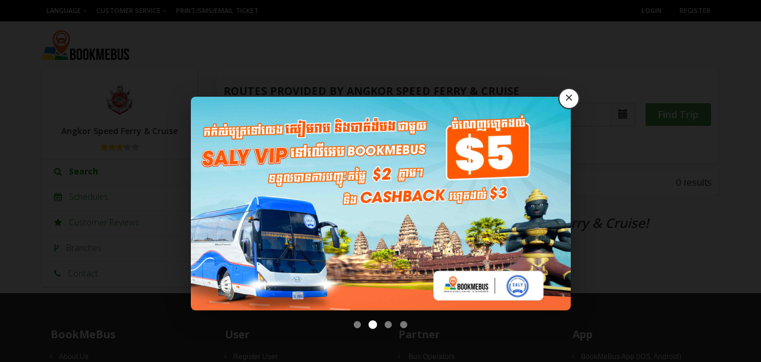

--- FILE ---
content_type: text/html; charset=utf-8
request_url: https://bookmebus.com/en/angkor-ferry?r=Ct6nT7zvX7Azi2vezpCVMVCV&from=Sihanoukville&to=Koh%20Rong%20Samloem%20(via%20ferry)
body_size: 13836
content:
<!DOCTYPE html>
<!--[if IE 8]> <html lang="en" class="ie8"> <![endif]-->
<!--[if IE 9]> <html lang="en" class="ie9"> <![endif]-->
<!--[if !IE]><!--> <html lang="en"> <!--<![endif]-->
<head>
  <title>Angkor Speed Ferry &amp;amp; Cruise - Online Booking, Schedules and Reviews | BookMeBus</title>
  <script type="text/javascript">
//<![CDATA[
window.gon={};gon.from="Sihanoukville";gon.to="Koh Rong Samloem (via ferry)";gon.origins=[];gon.destinations=[];gon.vehicle_types=[];gon.departure_times=[];gon.operator_slug="angkor-ferry";gon.operator_name="Angkor Speed Ferry \u0026 Cruise";gon.operator_id=47;gon.selected_date="28/01/2026";gon.front_end_root_url="/en";gon.operator_profile_url="/en/angkor-ferry?on_date=onDate";gon.ticket_reviews_url="/en/ticket_reviews";gon.ticket_review_submit_url="/en/ticket_reviews/create_public_review";
//]]>
</script>
  <!-- Meta -->
  <meta charset="utf-8">
  <meta http-equiv="X-UA-Compatible" content="IE=edge">
  <meta name="viewport" content="width=device-width, user-scalable=no, initial-scale=1.0">

  <meta name="google-site-verification" content="Lzxh3TU2G8NhKFkL7vzdP_pctv0EPOglcHQKu-qEfrI" /><meta name="msvalidate.01" content="05E656B5B3AF43C1B21FD376EBF66F6B" /><meta name="facebook-domain-verification" content="uyxht0cvgin1056kx0rxo29g7fiek3" />
  <meta property="fb:app_id" content="532544796884311" />
  <link rel="stylesheet" media="screen" href="//fonts.googleapis.com/css?family=Open+Sans:300,400,600,700" />

  <link rel="shortcut icon" type="image/x-icon" href="https://assets.bookmebus.com/assets/favicon-19b506236cf6aaa6c10e17a865a8a923.ico" />

  <link href="https://assets.bookmebus.com/assets/apple-touch-icon-57x57-de45822cffbd273333f8e85b893507fa.png" rel="apple-touch-icon" sizes="57x57"></link><link href="https://assets.bookmebus.com/assets/apple-touch-icon-60x60-9c0f19537e973e37fab9588f36f54a18.png" rel="apple-touch-icon" sizes="60x60"></link><link href="https://assets.bookmebus.com/assets/apple-touch-icon-72x72-ab95cd87add42278b9ce4e2fd016d5ba.png" rel="apple-touch-icon" sizes="72x72"></link><link href="https://assets.bookmebus.com/assets/apple-touch-icon-76x76-cf43ba9eecfb54960f5746bb90d51f7d.png" rel="apple-touch-icon" sizes="76x76"></link><link href="https://assets.bookmebus.com/assets/apple-touch-icon-114x114-71d115dcbfb018d5169231c693e16b04.png" rel="apple-touch-icon" sizes="114x114"></link><link href="https://assets.bookmebus.com/assets/apple-touch-icon-120x120-50743f9bbcf1d0879f5aa6123049a409.png" rel="apple-touch-icon" sizes="120x120"></link><link href="https://assets.bookmebus.com/assets/apple-touch-icon-144x144-e460ba5b63a3e768952500128c8a43cc.png" rel="apple-touch-icon" sizes="144x144"></link><link href="https://assets.bookmebus.com/assets/apple-touch-icon-152x152-1b39444fd8b35adf365f7c1ae3bf490c.png" rel="apple-touch-icon" sizes="152x152"></link><link href="https://assets.bookmebus.com/assets/apple-touch-icon-180x180-216c48930aad2930a1d0f7a11fbdf7e0.png" rel="apple-touch-icon" sizes="180x180"></link><link href="https://assets.bookmebus.com/assets/apple-touch-icon-12e100bb8c8900c99a1d688907fcd56b.png" rel="apple-touch-icon"></link><link href="https://assets.bookmebus.com/assets/android-icon-192x192-750d867b9eb73940ec3a5b1b42b14140.png" rel="icon" type="image/png" sizes="192x192"></link>

  <link rel="stylesheet" media="screen" href="https://assets.bookmebus.com/assets/front_end-4a086d85587043c1b2ab62062c1eeaf0.css" />
  <script src="https://maps.googleapis.com/maps/api/js?key=AIzaSyAk1ChOUOOZQ_FV7JC9IOnXC9xOWj26yJo&amp;libraries=places"></script>
  <meta name="csrf-param" content="authenticity_token" />
<meta name="csrf-token" content="PzGbpkSytfqFICGZ1xe/z5hozBEkDCtExgtKzuoH2Q6SrUJP+D7ra5W7rOl3gt0H46g7jdLAi6LE2QgvZpLdhg==" />
  <script type="text/javascript">window.$crisp=[];window.CRISP_WEBSITE_ID="2eea2334-5a91-47cc-8719-fceddc79d409";(function(){d=document;s=d.createElement("script");s.src="https://client.crisp.chat/l.js";s.async=1;d.getElementsByTagName("head")[0].appendChild(s);})();</script>


  <!-- start Mixpanel --><script type="text/javascript">(function(e,b){if(!b.__SV){var a,f,i,g;window.mixpanel=b;b._i=[];b.init=function(a,e,d){function f(b,h){var a=h.split(".");2==a.length&&(b=b[a[0]],h=a[1]);b[h]=function(){b.push([h].concat(Array.prototype.slice.call(arguments,0)))}}var c=b;"undefined"!==typeof d?c=b[d]=[]:d="mixpanel";c.people=c.people||[];c.toString=function(b){var a="mixpanel";"mixpanel"!==d&&(a+="."+d);b||(a+=" (stub)");return a};c.people.toString=function(){return c.toString(1)+".people (stub)"};i="disable time_event track track_pageview track_links track_forms register register_once alias unregister identify name_tag set_config people.set people.set_once people.increment people.append people.union people.track_charge people.clear_charges people.delete_user".split(" ");
for(g=0;g<i.length;g++)f(c,i[g]);b._i.push([a,e,d])};b.__SV=1.2;a=e.createElement("script");a.type="text/javascript";a.async=!0;a.src="undefined"!==typeof MIXPANEL_CUSTOM_LIB_URL?MIXPANEL_CUSTOM_LIB_URL:"file:"===e.location.protocol&&"//cdn.mxpnl.com/libs/mixpanel-2-latest.min.js".match(/^\/\//)?"https://cdn.mxpnl.com/libs/mixpanel-2-latest.min.js":"//cdn.mxpnl.com/libs/mixpanel-2-latest.min.js";f=e.getElementsByTagName("script")[0];f.parentNode.insertBefore(a,f)}})(document,window.mixpanel||[]);
mixpanel.init("b314b22ce0ccd3ba7b718602834f7e13");</script><!-- end Mixpanel -->

<script type="text/javascript">
(function(i,s,o,g,r,a,m){i['GoogleAnalyticsObject']=r;i[r]=i[r]||function(){
(i[r].q=i[r].q||[]).push(arguments)},i[r].l=1*new Date();a=s.createElement(o),
m=s.getElementsByTagName(o)[0];a.async=1;a.src=g;m.parentNode.insertBefore(a,m)
})(window,document,'script','//www.google-analytics.com/analytics.js','ga');
ga('create', 'UA-42955378-3', 'auto');
ga('send', 'pageview');
</script>

  <meta name="author" content="Camtasia Technology" />

<meta name="keywords" content="Koh Rong boat Sihanouk Ville, ferry to Koh Rong or Koh Touch, and Long Set beach, Koh Rong Samloem ferry, Koh Rong Samloem speed boat from Sihanouk Ville" />
<meta name="description" content="Angkor Speed Ferry provides a high class boat transfer to Koh Rong or Koh Touch, Koh Rong Samloem, Long Set Beach and vice versa. You can now book your ferry ticket online.Book Now!" />

<meta name="pinterest-rich-pin" content="false" />

<meta property="og:type" content="article" />
<meta property="og:title" content="Angkor Speed Ferry &amp;amp; Cruise - Online Booking, Schedules and Reviews | BookMeBus" />
<meta property="og:image" content="https://assets.bookmebus.com/assets/slides/bookmebus-app-promotion-738426df0204d4cc596e6b2980f5e3b1.png" />
<meta property="og:url" content="https://bookmebus.com/en/angkor-ferry?r=Ct6nT7zvX7Azi2vezpCVMVCV&amp;from=Sihanoukville&amp;to=Koh%20Rong%20Samloem%20(via%20ferry)" />
<meta property="og:description" content="Angkor Speed Ferry provides a high class boat transfer to Koh Rong or Koh Touch, Koh Rong Samloem, Long Set Beach and vice versa. You can now book your ferry ticket online.Book Now!" />

<meta name="twitter:card" content="summary_large_image" />
<meta name="twitter:creator" content="@bookmebus" />
<meta name="twitter:title" content="Angkor Speed Ferry &amp;amp; Cruise - Online Booking, Schedules and Reviews | BookMeBus" />
<meta name="twitter:image:src" content="https://assets.bookmebus.com/assets/slides/bookmebus-app-promotion-738426df0204d4cc596e6b2980f5e3b1.png" />
<meta name="twitter:url" content="https://bookmebus.com/en/angkor-ferry?r=Ct6nT7zvX7Azi2vezpCVMVCV&amp;from=Sihanoukville&amp;to=Koh%20Rong%20Samloem%20(via%20ferry)" />
<meta name="twitter:description" content="Angkor Speed Ferry provides a high class boat transfer to Koh Rong or Koh Touch, Koh Rong Samloem, Long Set Beach and vice versa. You can now book your ferry ticket online.Book Now!" />

<meta itemprop="name" content="Angkor Speed Ferry &amp;amp; Cruise - Online Booking, Schedules and Reviews | BookMeBus" />
<meta itemprop="description" content="Angkor Speed Ferry provides a high class boat transfer to Koh Rong or Koh Touch, Koh Rong Samloem, Long Set Beach and vice versa. You can now book your ferry ticket online.Book Now!" />
<meta itemprop="image" content="https://assets.bookmebus.com/assets/slides/bookmebus-app-promotion-738426df0204d4cc596e6b2980f5e3b1.png" />

  <!-- Google Tag Manager -->
<script>
  (function(w,d,s,l,i){w[l]=w[l]||[];w[l].push({'gtm.start':
  new Date().getTime(),event:'gtm.js'});var f=d.getElementsByTagName(s)[0],
  j=d.createElement(s),dl=l!='dataLayer'?'&l='+l:'';j.async=true;j.src=
  'https://www.googletagmanager.com/gtm.js?id='+i+dl;f.parentNode.insertBefore(j,f);
})(window,document,'script','dataLayer','GTM-W6QGVF6');
</script>
<!-- End Google Tag Manager -->
<!-- Google Tag Manager (noscript) -->
<noscript>
  <iframe src="https://www.googletagmanager.com/ns.html?id=GTM-W6QGVF6"
          height="0" width="0" style="display:none;visibility:hidden">
  </iframe>
</noscript>
<!-- End Google Tag Manager (noscript) -->

  

  <!-- HTML5 shim and Respond.js IE8 support of HTML5 elements and media queries -->
  <!--[if lt IE 9]>
    <script src="https://oss.maxcdn.com/libs/html5shiv/3.7.0/html5shiv.js"></script>
    <script src="https://oss.maxcdn.com/libs/respond.js/1.4.2/respond.min.js"></script>
  <![endif]-->
</head>
<body class="home-page">
  
  <!-- Promotional Popup Modal - Shows on first visit -->
<div id="promo-popup-overlay" class="promo-popup-overlay" style="display: none;">
  <div class="promo-popup-container">
    <button type="button" class="promo-popup-close" id="promo-popup-close" aria-label="Close">
      <span>&times;</span>
    </button>
    <div class="promo-popup-slider">
        <div class="promo-popup-slide active" data-index="0">
          <a href="https://bookmebus.com/en" class="promo-popup-link">
            <img src="https://cdn.bookmebus.com/uploads/popup_banner/web_image/4/standard_parterner-discount-WebSize__2_.jpg" alt="operator discount + cashback till end of feb 26" class="promo-popup-image" />
          </a>
        </div>
        <div class="promo-popup-slide " data-index="1">
          <a href="https://bookmebus.com/en/saly-express" class="promo-popup-link">
            <img src="https://cdn.bookmebus.com/uploads/popup_banner/web_image/2/standard_png.png" alt="Saly Promotion" class="promo-popup-image" />
          </a>
        </div>
        <div class="promo-popup-slide " data-index="2">
          <a href="https://bookmebus.com/en/kimseng-express/schedules" class="promo-popup-link">
            <img src="https://cdn.bookmebus.com/uploads/popup_banner/web_image/3/standard_Untitled_design__2_.png" alt="kimseng" class="promo-popup-image" />
          </a>
        </div>
        <div class="promo-popup-slide " data-index="3">
          <a href="https://bookmebus.com/en/ev-go-express" class="promo-popup-link">
            <img src="https://cdn.bookmebus.com/uploads/popup_banner/web_image/1/standard_pop_up_banner_evgo.png" alt="EVGO Promotion" class="promo-popup-image" />
          </a>
        </div>
    </div>
      <div class="promo-popup-dots">
          <span class="promo-popup-dot active" data-index="0"></span>
          <span class="promo-popup-dot " data-index="1"></span>
          <span class="promo-popup-dot " data-index="2"></span>
          <span class="promo-popup-dot " data-index="3"></span>
      </div>
  </div>
</div>

<style>
  .promo-popup-overlay {
    position: fixed;
    top: 0;
    left: 0;
    width: 100%;
    height: 100%;
    background-color: rgba(0, 0, 0, 0.7);
    z-index: 99999;
    display: flex;
    justify-content: center;
    align-items: center;
    animation: fadeIn 0.3s ease-in-out;
  }

  @keyframes fadeIn {
    from { opacity: 0; }
    to { opacity: 1; }
  }

  .promo-popup-container {
    position: relative;
    width: 639px;
    max-width: 90%;
    animation: scaleIn 0.3s ease-in-out;
  }

  @keyframes scaleIn {
    from { transform: scale(0.8); opacity: 0; }
    to { transform: scale(1); opacity: 1; }
  }

  .promo-popup-close {
    position: absolute;
    top: -15px;
    right: -15px;
    width: 36px;
    height: 36px;
    border-radius: 50%;
    background-color: #fff;
    border: 2px solid #333;
    font-size: 24px;
    line-height: 1;
    cursor: pointer;
    display: flex;
    justify-content: center;
    align-items: center;
    z-index: 100000;
    transition: all 0.2s ease;
    padding: 0;
  }

  .promo-popup-close:hover {
    background-color: #f44336;
    border-color: #f44336;
    color: #fff;
  }

  .promo-popup-close span {
    margin-top: -2px;
  }

  .promo-popup-link {
    display: block;
  }

  .promo-popup-slider {
    position: relative;
    width: 100%;
  }

  .promo-popup-slide {
    display: none;
  }

  .promo-popup-slide.active {
    display: block;
    animation: fadeSlide 0.5s ease-in-out;
  }

  @keyframes fadeSlide {
    from { opacity: 0; }
    to { opacity: 1; }
  }

  .promo-popup-image {
    width: 639px;
    max-width: 100%;
    border-radius: 8px;
    box-shadow: 0 10px 40px rgba(0, 0, 0, 0.3);
  }

  .promo-popup-dots {
    text-align: center;
    margin-top: 15px;
  }

  .promo-popup-dot {
    display: inline-block;
    width: 12px;
    height: 12px;
    margin: 0 5px;
    background-color: rgba(255, 255, 255, 0.5);
    border-radius: 50%;
    cursor: pointer;
    transition: all 0.3s ease;
  }

  .promo-popup-dot.active {
    background-color: #fff;
    transform: scale(1.2);
  }

  .promo-popup-dot:hover {
    background-color: rgba(255, 255, 255, 0.8);
  }

  @media (max-width: 768px) {
    .promo-popup-container {
      max-width: calc(80% - 40px);
      margin: 0 20px;
    }

    .promo-popup-close {
      top: 5px;
      right: 5px;
      width: 32px;
      height: 32px;
      font-size: 20px;
      background-color: rgba(255, 255, 255, 0.95);
      box-shadow: 0 2px 8px rgba(0, 0, 0, 0.2);
    }

    .promo-popup-image {
      max-height: 70vh;
      border-radius: 8px;
    }
  }
</style>

<script>
  document.addEventListener('DOMContentLoaded', function() {
    var POPUP_STORAGE_KEY = 'bmb_promo_popup_shown';
    var POPUP_EXPIRY_DAYS = 1; // Show popup again after 1 day
    var SLIDESHOW_ENABLED = true;
    var SLIDESHOW_INTERVAL = 3 * 1000; // Convert to milliseconds
    var currentSlide = 0;
    var slideshowTimer = null;

    function shouldShowPopup() {
      var lastShown = localStorage.getItem(POPUP_STORAGE_KEY);
      if (!lastShown) return true;

      var lastShownDate = new Date(parseInt(lastShown));
      var now = new Date();
      var diffDays = (now - lastShownDate) / (1000 * 60 * 60 * 24);

      return diffDays >= POPUP_EXPIRY_DAYS;
    }

    function showSlide(index) {
      var slides = document.querySelectorAll('.promo-popup-slide');
      var dots = document.querySelectorAll('.promo-popup-dot');

      if (slides.length === 0) return;

      // Wrap around
      if (index >= slides.length) index = 0;
      if (index < 0) index = slides.length - 1;

      currentSlide = index;

      // Update slides
      slides.forEach(function(slide, i) {
        slide.classList.remove('active');
        if (i === index) slide.classList.add('active');
      });

      // Update dots
      dots.forEach(function(dot, i) {
        dot.classList.remove('active');
        if (i === index) dot.classList.add('active');
      });
    }

    function nextSlide() {
      showSlide(currentSlide + 1);
    }

    function startSlideshow() {
      if (SLIDESHOW_ENABLED && document.querySelectorAll('.promo-popup-slide').length > 1) {
        slideshowTimer = setInterval(nextSlide, SLIDESHOW_INTERVAL);
      }
    }

    function stopSlideshow() {
      if (slideshowTimer) {
        clearInterval(slideshowTimer);
        slideshowTimer = null;
      }
    }

    function showPopup() {
      var overlay = document.getElementById('promo-popup-overlay');
      if (overlay) {
        overlay.style.display = 'flex';
        document.body.style.overflow = 'hidden';
        startSlideshow();
      }
    }

    function hidePopup() {
      var overlay = document.getElementById('promo-popup-overlay');
      if (overlay) {
        overlay.style.display = 'none';
        document.body.style.overflow = '';
        localStorage.setItem(POPUP_STORAGE_KEY, Date.now().toString());
        stopSlideshow();
      }
    }

    // Close button click
    var closeBtn = document.getElementById('promo-popup-close');
    if (closeBtn) {
      closeBtn.addEventListener('click', function(e) {
        e.preventDefault();
        hidePopup();
      });
    }

    // Click outside to close
    var overlay = document.getElementById('promo-popup-overlay');
    if (overlay) {
      overlay.addEventListener('click', function(e) {
        if (e.target === overlay) {
          hidePopup();
        }
      });
    }

    // Dot navigation
    var dots = document.querySelectorAll('.promo-popup-dot');
    dots.forEach(function(dot) {
      dot.addEventListener('click', function() {
        var index = parseInt(this.getAttribute('data-index'));
        showSlide(index);
        // Reset slideshow timer
        stopSlideshow();
        startSlideshow();
      });
    });

    // ESC key to close
    document.addEventListener('keydown', function(e) {
      if (e.key === 'Escape') {
        hidePopup();
      }
    });

    // Show popup on first visit
    if (shouldShowPopup()) {
      // Small delay for better UX
      setTimeout(showPopup, 500);
    }
  });
</script>

  <div class="wrapper operator-home-page" id="wrapper">
      <!-- Modal Login start -->
<div class="modal signUpContent fade" id="ModalLogin" tabindex="-1" role="dialog" >
  <div class="modal-dialog">
    <div class="modal-content">
      <div class="modal-header">
        <button type="button" class="close" data-dismiss="modal" aria-hidden="true"> &times; </button>
        <h3 class="modal-title-site text-center" > Login to your BookMeBus account </h3>
      </div>
      <div class="modal-body">
        <div class="row">
          <div class="col-md-6 social-login">
            <label>Login with social accounts</label>
            <p>
              <a id="fb-login-session" class="btn social-btn facebook-btn js-facebook-btn shadowed-btn fxac trackrable" data-trackr-action="login-modal-facebook" href="/en/fb_sessions">
                <i class="icon-facebook social-icon fa fa-facebook"></i>
                <span class="btn-text">
                  Login with Facebook
                </span>
</a>            </p>
          </div>

          <div class="col-md-6" id="app-login">
            <form id="user-session" action="/en/sessions" accept-charset="UTF-8" method="post"><input name="utf8" type="hidden" value="&#x2713;" /><input type="hidden" name="authenticity_token" value="T9g9orKy2KVcBIxskO519yA1/tbw3Dqb8HTDcRzSZD3iRORLDj6GNEyfARwwexc/W/UJSgYQmn3ypoGQkEdgtQ==" />
              <label>Login with your email or mobile</label>
              <div class="form-group">
                <div>
                  <input name="login" id="login" class="form-control input" size="20" placeholder="Enter your email or mobile" type="text">
                </div>
              </div>
              <div class="form-group">
                <div class="input-group">
                  <input name="password" id="password" class="form-control input"  size="20" placeholder="Enter your password" type="password">
                  <span class="input-group-addon btn btn-default" id="btnModalSignInShowHidePassword-container"
                        style="cursor:pointer">
                    <i class="fa fa-eye" style="color:black; margin:0 auto"></i>
                  </span>
                </div>
              </div>
              <div class="form-group">
                <div>
                  <div class="checkbox">
                    <label>
                      <input id="remember_me"  value="forever" checked="checked" type="checkbox">
                      Remember Me
                    </label>
                  </div>
                </div>
              </div>

              <div>
                <div>
                  <input class="btn btn-block btn-lg shadowed-btn btn-success" 
                         value="LOGIN" type="button" id='login-btn' >
                </div>
              </div>
              <!--userForm-->
</form>          </div>
        </div>
      </div>
      <div class="modal-footer">
        <p class="text-center"> Not here before? <a data-toggle="modal"  data-dismiss="modal" href="#ModalSignup"> Sign Up </a> <br>
        <a href="#modalLostPassword" data-toggle="modal" data-dismiss="modal"> Lost your password?</a> </a> </p>
      </div>
    </div>
    <!-- /.modal-content --> 
    
  </div>
  <!-- /.modal-dialog --> 
  
</div>
<!-- /.Modal Login -->
      <div class="modal signUpContent fade"id="ModalSignup" tabindex="-1" role="dialog">
  <div class="modal-dialog">
    <div class="modal-content">
      <div class="modal-header">
        <button type="button" class="close" data-dismiss="modal" aria-hidden="true"> &times; </button>
        <h3 class="modal-title-site text-center" > Signup Now and Start Saving </h3>
      </div>

      <div class="modal-body" style="padding: 20px;">
        <form id="user-registration" action="/en/registrations" accept-charset="UTF-8" method="post"><input name="utf8" type="hidden" value="&#x2713;" /><input type="hidden" name="authenticity_token" value="hCwZS4qYaFEVqbNSEJGzU0n6++vDewTsBea8oTpxpV0psMCiNhQ2wAUyPiKwBNGbMjoMdzW3pAoHNP5AtuSh1Q==" />
          <div class="row">
            <div class="col-md-6 social-login">
              <label>Register with social accounts</label>
              <p>
                <a class="btn social-btn facebook-btn js-facebook-btn shadowed-btn fxac trackrable" id="fb-login-register" data-trackr-action="signup-modal-facebook" href="javascript:void(0)">
                  <i class="icon-facebook social-icon fa fa-facebook"></i>
                  <span class="btn-text">
                    Register with Facebook
                  </span>
</a>              </p>
              <div>
                <input type="hidden" id='fb_id' >
                <input type='hidden' name='fb_access_token' id='fb_access_token' />
                <input type="hidden" id="first_name" name="first_name" >
                <input type="hidden" id="last_name" name="last_name">
              </div>
            </div>
            <div class="col-md-6 app-register">
              <label style="margin-bottom:15px">Or provide your information below</label>
              <div class="form-group reg-email">
                <div>
                  <input name="email" id="email" class="form-control input"  size="20" placeholder="Enter your email address" type="text">
                </div>
              </div>
              <div class="form-group reg-phone">
                <div>
                  <p id="signUpModalMobilePhoneValidation" style="display:none; color:red"></p>
                  <input name="mobile_phone" id="mobile_phone" class="form-control input" size="20" type="text">
                  <input type='hidden' name='country_code' id='country_code' class='form-control input'>
                </div>
              </div>
              <div class="form-group reg-password">
                <div class="input-group">
                  <input name="password" id="password" class="form-control input" size="20" placeholder="Enter your password" type="password">
                  <span class="input-group-addon btn btn-default" id="btnModalRegisterShowHidePassword-container" style="cursor:pointer">
                    <i class="fa fa-eye" style="color:black; margin:0 auto"></i>
                  </span>
                </div>
              </div>

              <a class="btn btn-block btn-lg shadowed-btn btn-success" id='register-btn'
                      value="REGISTER" type="button"> REGISTER </a>
            </div>

            <div class="row">
              <div class="col-sm-12">
                <p class="secondary-text" style="text-align:center">
                  By signing up, you agree to our
                  <a id="link-signup" target="_blank" href="/en/terms_of_use">Terms of Use</a>
                  and
                  <a target="_blank" href="/en/privacy_policy">Privacy Policy.</a>
                </p>
              </div>
            </div>
            <div class="modal-footer">
              <p class="text-center"> Already member? <a data-toggle="modal" id="link-signin" data-dismiss="modal" href="#ModalLogin"> Sign in </a> </p>
            </div>
          </div><!-- /.row -->
</form>      </div><!-- /.modal-body -->
    </div>
    <!-- /.modal-content -->
  </div>
  <!-- /.modal-dialog -->
</div>

      <!-- Modal Lost your password -->
<div class="modal fade" id="modalLostPassword" tabindex="-1" role="dialog">
  <div class="modal-dialog">
    <div class="modal-content">
      <div class="modal-header">
        <button type="button" class="close" data-dismiss="modal">&times;</button>
        <h3>Recover password</h3>
      </div>
      <div class="modal-body">
        <div class="row">
          <div class="col-md-12">
            <div id="RecoverViaEmail">
              <label>Enter your email below and we will send you instruction to reset your password</label>
              <div class="form-group" id="EmailBlock">
                <div style="position:relative">
                  <input name="email" id="email" class="form-control input"  size="20" placeholder="Enter your email here" type="text">
                  <a class="btn btn-success inlineButton" id="btnSendEmail" style="right:0!important" href="/en/forget_passwords">Send</a>
                  <label id="errorEmail" class="control-label">Email require!</label>
                </div>
              </div>
            </div>
          </div>
        </div>
        <div class="row">
          <div class="col-md-12">
            <div id="RecoverViaMobile" style="display:none">
              <div id="VerifyBlock">
                <label>Enter your username below and we will send you your account info to login via SMS</label>
                <div class="form-group">
                  <div style="position:relative">
                    <input name="username" id="username" class="form-control input"  size="20" placeholder="Enter your username here" type="text">
                    <a class="btn btn-success inlineButton" id="btnVerifyUsername" style="right:0!important" href="/en/forget_passwords">Verify</a>
                    <label id="errorMobile" class="control-label"> </label>
                  </div>
                  <a style="float:right;margin-top:10px" href="#" id="btnUseEmail">Use my email?</a>
                </div>
              </div>
              <div id="AuthenticateBlock" style="display:none">
                <div class="form-group">
                  <div style="position:relative">
                    <input name="code" id="code" class="form-control input"  size="20" placeholder="<span class="translation_missing" title="translation missing: en.fe.forget_passwords.modal_lost_password.pincode_placeholder">Pincode Placeholder</span>" type="password">
                    <a class="btn btn-primary inlineButton" id="send-pincode" style="right:0px!important" href="/en/forget_passwords/pincode">Reset</a>
                  </div>
                </div>
              </div>
            </div>
          </div>
        </div>
      </div>
    </div>
  </div>
</div>

    <header class="header header-container">


    <div class="top-bar">
      <nav class="main-nav mini-nav">
        <div class="navbar-header">
          <button class="navbar-toggle" type="button" data-toggle="collapse" data-target="#navbar-collapse-home">
            <span class="sr-only">Toggle navigation</span>
            <span class="icon-bar"></span>
            <span class="icon-bar"></span>
            <span class="icon-bar"></span>
          </button><!--//nav-toggle-->
          <div class="navbar-logo">
            <a href="/en">
              <img alt="Home" id="logo" class="bmb-logo-xs homepage-logoxs" src="https://assets.bookmebus.com/assets/logo/bookmebus-logo-white-ad33d448acdc8ae8a4bb1d26c44d9f8f.png" />
</a>          </div>
        </div><!--//navbar-header-->
        <div class="navbar-collapse collapse" id="navbar-collapse-home">
          <div class="container">
            <ul class="nav navbar-nav menu-title" style="width: auto">
              <li class="nav-item dropdown">
                <a class="dropdown-toggle" data-toggle="dropdown" data-hover="dropdown" data-delay="0" data-close-others="false" href="#">Language <i class="fa fa-angle-down"></i></a>
                <ul class="dropdown-menu">
                  <li><a href="/kh/angkor-ferry?from=Sihanoukville&amp;r=Ct6nT7zvX7Azi2vezpCVMVCV&amp;to=Koh+Rong+Samloem+%28via+ferry%29">ខ្មែរ</a></li>
                  <li><a href="/en/angkor-ferry?from=Sihanoukville&amp;r=Ct6nT7zvX7Azi2vezpCVMVCV&amp;to=Koh+Rong+Samloem+%28via+ferry%29">English</a></li>
                </ul>
              </li>

              <li class="nav-item dropdown">
                <a class="dropdown-toggle" data-toggle="dropdown" data-hover="dropdown" data-delay="0" data-close-others="false" href="#">
                  Customer Service <i class="fa fa-angle-down"></i>
                </a>
                <ul class="dropdown-menu">
                  <li>
                    <a href="tel:+855 10 318 316 | +855 12 318 316">
                      <i class="fa fa-phone"></i> Hotline +855 10 318 316 | +855 12 318 316 - Available from 8AM to 5PM
                    </a>
                  </li>
                  <li>
                    <a>
                      <i class="fa fa-comments" aria-hidden="true"></i>
                      Live support - Available from 8AM to 11PM
                    </a>
                  </li>
                  <li>
                    <a href="mailto:support@bookmebus.com"><i class="fa fa-envelope"></i> Email - support@bookmebus.com</a>
                  </li>
                </ul>
              </li>

              <li class="nav-item">
                <a href="/en/tickets/print_or_send">Print/SMS/Email Ticket</a>
              </li>
            </ul><!-- //nav -->
            <ul class="navbar-right nav navbar-nav">
                <li class="nav-item" id="login-menu">
                  <a class="nav-size" href="#"  data-toggle="modal" data-target="#ModalLogin" is-instant="false">
                    <!-- <span class="hidden-xs">LOGIN</span>
                    <i class="glyphicon glyphicon-log-in hide visible-xs "></i> -->
                    <span>LOGIN</span>
                  </a>
                </li>
                <li class="nav-item" id="register-menu">
                  <a class="nav-size" href="#" data-toggle="modal" data-target="#ModalSignup" is-instant="false">
                    REGISTER
                  </a>
                </li>
            </ul>
          </div><!--//container-->
        </div>
      </nav>
    </div><!--//to-bar-->


    <div class="header-main container">
      <div class="logo col-md-4 col-sm-4 col-xs-4">
        <a style="color: #000 !important;" href="/en">
        <img alt="Home" id="logo" class="bmb-logo" src="https://assets.bookmebus.com/assets/logo/bookmebus-logo-1f7d7acf4f9e767e426a5eda79453e56.png" />
        <!-- BookMeBus.com -->
</a>      </div><!--//logo-->
      <div class="special-div col-md-8 col-sm-8 col-xs-8">
        <ul class="div-right btn-div">
            <li class="div-item"></li>
          </ul>
      </div>
    </div><!--//header-main-->
</header><!--//header-->

<div id="headerInviteFriend" style="display:none">
  <div class="input-group" style="margin-bottom:10px">
    <input type="text" id="txtInviteFriendLink" class="form-control" value="https://bookmebus.com/en/invite?utm_source=share" readonly onClick="this.select()"/>
      <span class="input-group-addon btn btn-primary" title="Copy link" data-toggle="tooltip" style="background-color:#337ab7" id="btnCopyInviteFriendLink">
        <i class="fa fa-files-o"></i>
      </span>
  </div>
  <span><b>Share via: </b></span>
  <span>
    <div class="fb-share-button" data-href="https://bookmebus.com/en/invite?utm_source=share" data-layout="icon"></div>
  </span>
</div>

    <!-- ******CONTENT****** -->
    <div class="content container">
      <!-- set mixpanel tracking properties on page load -->

<script>
//<![CDATA[

  window.selectedDate = '28/01/2026';
  window.selectSeatURL = '/en/tickets/select_seat';
  window.operatorProfileURL = '/en/angkor-ferry';
  window.routeOperatorDetailsURL = '/en/route_operator_details';

//]]>
</script>





<div class="trackrable-auto" data-trackr-page-name="auto-operators-view-profile" data-trackr-props="{&quot;operator_name&quot;:&quot;Angkor Speed Ferry \u0026 Cruise&quot;,&quot;affiliate_user&quot;:&quot;Ct6nT7zvX7Azi2vezpCVMVCV&quot;}"></div>

<script type="application/ld+json">
  { "@context" : "http://schema.org",
    "@type" : "Organization",
    "@id" : "https://bookmebus.com/en/angkor-ferry",
    "name" : "Angkor Speed Ferry &amp; Cruise",
    "image" : "https://cdn.bookmebus.com/uploads/operator/logo/47/profile_angkor-speed-ferry-logo-web.png",
    "description" : "Angkor Speed Ferry &amp; Cruise is a new speed ferry Cambodia launched in late 2016 providing the first class speed ferry service ever to Koh Rong, Koh Rong Sanloem, Long Set Beach, and other islands in Sihanouk Ville.The purchased ticket includes open return trip which 4 daily departures available from Koh Rong/Rong Sanleomn. Passengers are required to pre-inform our office staffs on the island one day ahead about the return trip date and time to secure your seats of the return boat.",
    "address": {
      "@type": "PostalAddress",
      "streetAddress": "Ochheuteul-Street No. 501, Phom 04, Sangkat04, Sihanouk Ville City, Kingdom of Cambodia."
    },
    "telephone" : "087 978 777",
    "url" : "https://bookmebus.com/en/angkor-ferry",
    "aggregateRating": {
      "@type": "AggregateRating",
      "ratingValue": "3.42667",
      "reviewCount": "9"
    }
  }
</script>


<div id="operatorProfilePage" class="container-search-item">
  <div class="row">
    <div class="col-md-3">
      <div class="contact-menu-profile profile-operator-xs">
  <div class="col-md-12 col-sm-6 col-xs-6 pd-0 logo">
    <div class="media-body border-menu-profile pl-0">
      <div class="logo-operator">
          <img class="fb-image-profile thumbnail img-responsive lazyload" alt="Angkor Speed Ferry &amp; Cruise" data-src="https://cdn.bookmebus.com/uploads/operator/logo/47/profile_angkor-speed-ferry-logo-web.png" src="https://assets.bookmebus.com/assets/transparent-0b92406f93702573cefd14c8f616ce7e.gif" />
        <h4 class="title-operator">Angkor Speed Ferry &amp; Cruise</h4>
        <div class="rating">
          <span>
            <i class="fa fa-star rated-star " style="cursor: default"></i><i class="fa fa-star rated-star " style="cursor: default"></i><i class="fa fa-star rated-star " style="cursor: default"></i><i class="fa fa-star unrated-star } " style="cursor: default"></i><i class="fa fa-star unrated-star } " style="cursor: default"></i>
          </span>
        </div>
      </div>
    </div>
  </div>
  <div class="col-md-12 col-sm-6 col-xs-6 pd-0">
    <div class="media-tab" id="schedules_operator">
      <div class="media-body">
        <a href="/en/angkor-ferry#earliest">
          <h5 class="title-menu-operator media-heading active">
            <i class="fa fa-search pr-8"></i> Search
          </h5>
</a>      </div>
    </div>
    <div class="media-tab" id="schedules_operator">
      <div class="media-body">
        <a href="/en/angkor-ferry/schedules">
          <h5 class="title-menu-operator media-heading ">
            <i class="fa fa-calendar pr-8"></i> Schedules
          </h5>
</a>      </div>
    </div>
    <div class="media-tab " id="review_operator">
      <div class="media-body">
        <a href="/en/angkor-ferry/reviews">
          <h5 class="title-menu-operator media-heading ">
            <i class="fa fa-star pr-8"></i> Customer Reviews
          </h5>
</a>      </div>
    </div>
    <div class="media-tab" id="branch_operator">
      <div class="media-body">
        <a href="/en/angkor-ferry/branches">
          <h5 class="title-menu-operator media-heading ">
            <i class="fa fa-code-fork pr-8"></i> Branches
          </h5>
</a>      </div>
    </div>
    <div class="media-tab" id="content_phone_operator">
      <div class="title-menu-operator media-body border-contact-phone">
        <a href="/en/angkor-ferry/contacts">
          <h5 class="media-heading ">
            <i class="fa fa-phone pr-8"></i> Contact
          </h5>
</a>      </div>
    </div>
  </div>
</div>

    </div>
    <div class="col-md-9 col-sm-12 col-xs-12" id="schedules_list">
      <div class="container-operator-profile">
        

<div class="container-filter mb-10 find-trip-box">
  <div class="row">
    <div class="col-md-12 col-sm-12 title">
      <h4 style="text-transform: uppercase;">ROUTES PROVIDED BY Angkor Speed Ferry &amp; Cruise</h4>
    </div>
  </div>

  <div class="row hidden-lg hidden-md hidden-sm ">
    <div class="col-xs-9 col-sm-9">
      <p class="search-modify">
        <span>Sihanoukville <i class="fa fa-long-arrow-right" aria-hidden="true"></i> Koh Rong Samloem (via ferry)</span>
      </p>
      <p class="search-modify">
        <span><i class="fa fa-calendar-check-o" aria-hidden="true"></i>
        </span><span>28/01/2026</span>
      </p>
    </div>
    <div class="col-xs-3 col-sm-3 pl-0">
      <a href="#" id="operator-modify-search" style="border-radius: 3px; float: right;" class="btn btn-success">
        <span>Modify</span>
      </a>
    </div>
  </div>

  <div class="hidden-lg hidden-md hidden-sm hide" id="search-box-container-xs">
    <div class="row" style="font-weight: 200;">
  <form action="/en/angkor-ferry" accept-charset="UTF-8" method="get"><input name="utf8" type="hidden" value="&#x2713;" />
    <div class="col-md-3 col-sm-3 operator-ticket-result-input">
      <select name="from" id="from" class="form-control txtFrom search-modal-input"><option selected="selected" value="Sihanoukville">Sihanoukville</option>
<option value="Koh Rong">Koh Rong</option>
<option value="Koh Rong Sanloem">Koh Rong Sanloem</option></select>
    </div>
    <div class="hidden-xs col-md-1 col-sm-1 operator-ticket-result-input" style="height: 40px; text-align: center;">
      <a href="#" class="search-modal-input btnBusSwap" Style="font-size: 16px; position: relative; top: 30%;"><i class="fa fa-exchange btnSwap"></i></a>
    </div>
    <div class="col-md-3 col-sm-3 operator-ticket-result-input">
      <select name="to" id="to" class="form-control txtTo search-modal-input"><option value="Koh Rong">Koh Rong</option>
<option value="Koh Rong Sanloem">Koh Rong Sanloem</option>
<option value="Sihanoukville">Sihanoukville</option>
<option value="Longset Beach (Koh Rong)">Longset Beach (Koh Rong)</option></select>
    </div>
    <div class="col-md-3 col-sm-3 operator-ticket-result-input">
      <div class="input-group date-picker">
        <input id="txtDepartureDate" name="on_date" class="form-control pull-left operator-search-date"
                                     type="text" placeholder="Departure Date"
                                     value="28/01/2026" readonly />
        <span class="input-group-btn">
          <a class="btn btn-default btn-search-calendar operator-search-date-icon" id="btnBusShowCalendar"
             name="btnShowCalendar" style="border-bottom-right-radius: 3px; border-top-right-radius: 3px;">
            <span class="glyphicon glyphicon-calendar"></span>
          </a>
        </span>
      </div>
    </div>
    <div class="col-md-2 col-sm-2">
      <input type="submit" name="commit" value="Find Trip" class="btn btn-find-trip trackrable" />
    </div>
</form></div>
<div>


  <p class="operator-search-result-note">Cannot find route with <b>Angkor Speed Ferry &amp; Cruise</b>?
    <a class="trackrable btn-search-more-route" style="font-weight: 400;" href="/en/search?from=Sihanoukville&amp;on_date=28%2F01%2F2026&amp;to=Koh+Rong+Samloem+%28via+ferry%29&amp;type=VehicleTypeBoat">Click here to search for more routes.</a></p>
</div>

  </div>

  <div class="row">
    <div id="container-modify-filter">
      <div class="col-md-12 col-sm-12 col-xs-12 title">
        <div class="row" style="font-weight: 200;">
  <form action="/en/angkor-ferry" accept-charset="UTF-8" method="get"><input name="utf8" type="hidden" value="&#x2713;" />
    <div class="col-md-3 col-sm-3 operator-ticket-result-input">
      <select name="from" id="from" class="form-control txtFrom search-modal-input"><option selected="selected" value="Sihanoukville">Sihanoukville</option>
<option value="Koh Rong">Koh Rong</option>
<option value="Koh Rong Sanloem">Koh Rong Sanloem</option></select>
    </div>
    <div class="hidden-xs col-md-1 col-sm-1 operator-ticket-result-input" style="height: 40px; text-align: center;">
      <a href="#" class="search-modal-input btnBusSwap" Style="font-size: 16px; position: relative; top: 30%;"><i class="fa fa-exchange btnSwap"></i></a>
    </div>
    <div class="col-md-3 col-sm-3 operator-ticket-result-input">
      <select name="to" id="to" class="form-control txtTo search-modal-input"><option value="Koh Rong">Koh Rong</option>
<option value="Koh Rong Sanloem">Koh Rong Sanloem</option>
<option value="Sihanoukville">Sihanoukville</option>
<option value="Longset Beach (Koh Rong)">Longset Beach (Koh Rong)</option></select>
    </div>
    <div class="col-md-3 col-sm-3 operator-ticket-result-input">
      <div class="input-group date-picker">
        <input id="txtDepartureDate" name="on_date" class="form-control pull-left operator-search-date"
                                     type="text" placeholder="Departure Date"
                                     value="28/01/2026" readonly />
        <span class="input-group-btn">
          <a class="btn btn-default btn-search-calendar operator-search-date-icon" id="btnBusShowCalendar"
             name="btnShowCalendar" style="border-bottom-right-radius: 3px; border-top-right-radius: 3px;">
            <span class="glyphicon glyphicon-calendar"></span>
          </a>
        </span>
      </div>
    </div>
    <div class="col-md-2 col-sm-2">
      <input type="submit" name="commit" value="Find Trip" class="btn btn-find-trip trackrable" />
    </div>
</form></div>
<div>


  <p class="operator-search-result-note">Cannot find route with <b>Angkor Speed Ferry &amp; Cruise</b>?
    <a class="trackrable btn-search-more-route" style="font-weight: 400;" href="/en/search?from=Sihanoukville&amp;on_date=28%2F01%2F2026&amp;to=Koh+Rong+Samloem+%28via+ferry%29&amp;type=VehicleTypeBoat">Click here to search for more routes.</a></p>
</div>

      </div>
    </div>
  </div>
</div>

<div class="container-review option-sort">
  <a class="sort-by btn-color bmb-date-navigate-item active" data-name="earliest" href="#earliest">
    Earliest
  </a>
  <a class="sort-by btn-color bmb-date-navigate-item " data-name="fastest" href="#fastest">
    Fastest
  </a>
  <a class="sort-by btn-color bmb-date-navigate-item " data-name="cheapest" href="#cheapest">
    Cheapest
  </a>
  <span class="title-results hidden-xs">
    0 results
  </span>
</div>

<div class="schedule-loading hide">
  <center>
    <img src="https://assets.bookmebus.com/assets/loading/loader-802b3172cabfbd2dc925b20f7f00bc75.gif" alt="Loader" />
  </center>
</div>

<div class="row operator-container-result-item pd-result-item" id="search-results-list">

    <center>
      <h2 style="font-style: italic;" class="operator-title-section">Opp! Search not found with Angkor Speed Ferry &amp; Cruise!</h2>
    </center>

</div>

<div id="searchRouteModal" style="top: 25%" class="modal fade" tabindex="-1" data-backdrop="static" role="dialog">
  <div class="modal-dialog modal-lg">
    <div class="modal-content">
      <div class="modal-body">
        <h4 style="text-align: center; text-transform: uppercase; padding-bottom: 15px; font-weight: 500;">routes provided by Angkor Speed Ferry &amp; Cruise</h4>
        <div class="row" style="font-weight: 200;">
  <form action="/en/angkor-ferry" accept-charset="UTF-8" method="get"><input name="utf8" type="hidden" value="&#x2713;" />
    <div class="col-md-3 col-sm-3 operator-ticket-result-input">
      <select name="from" id="from" class="form-control txtFrom search-modal-input"><option selected="selected" value="Sihanoukville">Sihanoukville</option>
<option value="Koh Rong">Koh Rong</option>
<option value="Koh Rong Sanloem">Koh Rong Sanloem</option></select>
    </div>
    <div class="hidden-xs col-md-1 col-sm-1 operator-ticket-result-input" style="height: 40px; text-align: center;">
      <a href="#" class="search-modal-input btnBusSwap" Style="font-size: 16px; position: relative; top: 30%;"><i class="fa fa-exchange btnSwap"></i></a>
    </div>
    <div class="col-md-3 col-sm-3 operator-ticket-result-input">
      <select name="to" id="to" class="form-control txtTo search-modal-input"><option value="Koh Rong">Koh Rong</option>
<option value="Koh Rong Sanloem">Koh Rong Sanloem</option>
<option value="Sihanoukville">Sihanoukville</option>
<option value="Longset Beach (Koh Rong)">Longset Beach (Koh Rong)</option></select>
    </div>
    <div class="col-md-3 col-sm-3 operator-ticket-result-input">
      <div class="input-group date-picker">
        <input id="txtDepartureDate" name="on_date" class="form-control pull-left operator-search-date"
                                     type="text" placeholder="Departure Date"
                                     value="28/01/2026" readonly />
        <span class="input-group-btn">
          <a class="btn btn-default btn-search-calendar operator-search-date-icon" id="btnBusShowCalendar"
             name="btnShowCalendar" style="border-bottom-right-radius: 3px; border-top-right-radius: 3px;">
            <span class="glyphicon glyphicon-calendar"></span>
          </a>
        </span>
      </div>
    </div>
    <div class="col-md-2 col-sm-2">
      <input type="submit" name="commit" value="Find Trip" class="btn btn-find-trip trackrable" />
    </div>
</form></div>
<div>


  <p class="operator-search-result-note">Cannot find route with <b>Angkor Speed Ferry &amp; Cruise</b>?
    <a class="trackrable btn-search-more-route" style="font-weight: 400;" href="/en/search?from=Sihanoukville&amp;on_date=28%2F01%2F2026&amp;to=Koh+Rong+Samloem+%28via+ferry%29&amp;type=VehicleTypeBoat">Click here to search for more routes.</a></p>
</div>

      </div>
    </div>

  </div>
</div>

      </div>
    </div>
  </div>
</div>
  <div id="operatorInactiveViewProfile" style="text-align: center;">
    <div class="modal fade" id="operatorModalInactive">
      <div class="modal-dialog" style="margin-top: 15%;">
        <div class="modal-content">
          <div class="modal-header">
            <h4><b>Operator not available</b></h4>
          </div>
          <div class="modal-body">
            <br/>
            <p>This operator is no longer on our list or working with us.<br/>
            The details mentioned on this page is only for your reference and information.</p>
            <br/>
            <p>You will be redirected to home page in
            <b style="color:red;" id="redirectHomePageCountDown"></b> seconds</p>
          </div>
          <br/>
          <div class="modal-footer" style="border-top: 0px; padding: 0;">
            <a style="width: 100%; background: #009901; font-weight: bold;
            text-transform: uppercase; color: white; border-bottom-left-radius: 5px; border-bottom-right-radius: 5px;" class="btn" href="/en">Back to home page</a>
          </div>
        </div>
      </div>
    </div>
  </div>


<div class="modal fade" id="modal-detail" tabindex="-1" role="dialog">
  <div class="modal-dialog modal-lg">
    <div class="modal-content">
      <div class="modal-header">
        <button type="button" class="close" data-dismiss="modal">&times;</button>
        <h4>More details about operator</h4>
      </div>
      <div class="modal-body">
        <div class="row">
          <div class="col-xs-12 col-sm-12 col-md-12">
            <ul class="nav nav-tabs nav-tabs-primary" id="modal-detail-ul">
              <li class="active">
                <a href="#notice-section" data-toggle="tab">
                  About
                </a>
              </li>
              <li>
                <a href="#info-section" data-toggle="tab">
                  Operator Info
                </a>
              </li>
              <li>
                <a href="#customer-section" data-toggle="tab" id="customer-review-section">
                  Customer Review
                </a>
              </li>
              <li>
                <a href="#gallery-section" data-toggle="tab">
                  Gallery
                </a>
              </li>
              <li>
                <a href="#boarding-section" data-toggle="tab">
                  Boarding Point
                </a>
              </li>
              <li>
                <a href="#dropoff-section" data-toggle="tab">
                  Drop-off Point
                </a>
              </li>
              <li>
                <a href="#cancellation-section" data-toggle="tab">
                  Cancellation Policy
                </a>
              </li>
            </ul>
            <div class="tab-content" id="myTab">
              <!-- Notice section -->
              <div class="tab-pane fade in active" id="notice-section">
                <div class="row">
                  <div class="col-xs-12">
                    <p id="notice-text"></p>
                  </div>
                </div>
              </div>

              <!-- info section -->
              <div class="tab-pane fade" id="info-section">
                <div class="row">
                  <div class="col-md-1">
                    <i class="fa fa-phone"></i>
                  </div>
                  <div class="col-md-11">
                    <p id="operator-phone"></p>
                  </div>
                  <div class="col-md-1">
                      <i class="fa fa-envelope"></i>
                  </div>
                  <div class="col-md-11">
                    <p id="operator-email"></p>
                  </div>
                  <div class="col-md-11 col-md-offset-1">
                    <p><a href="" id="operator-website" target="_blank"></a></p>
                  </div>
                  <div class="col-md-1">
                    <i class="fa fa-map-marker"></i>
                  </div>
                  <div class="col-md-11">
                    <p id="operator-address"></p>
                  </div>
                </div>
              </div>

              <!-- customer-review section -->
              <div class="tab-pane fade" id="customer-section">
                <div class="row" id="customer-review">
                  <div class="col-md-12">
                  </div>
                </div>
                <div>
                  <b id="count-comment"></b><hr/>
                  <div id="show-reviews"></div>
                  <div>
                    <button data-current-page="" data-total-pages="" data-url="/en/ticket_reviews" id="btn-load-more" class="btn-link hide">Load more reviews</button>
                  </div>
                </div>
              </div>
              <input name="route_schedule_vehicle_id" type="hidden">
              <input name="operator_id" type="hidden">

              <!-- Gallery section -->
              <div class="tab-pane fade" id="gallery-section">
                <div class="row">
                  <div class="col-md-12 col-sm-12" id="gallery-cover">
                  </div>
                </div>
              </div>

              <!-- Boarding section -->
              <div class="tab-pane fade" id="boarding-section">
                <div id="boarding-point-address"></div>
                <div id="boarding-point-map-btn" class="mb-15"></div>
                <div id="map-search-result-boarding"></div>
              </div>

              <!-- Dropoff section -->
              <div class="tab-pane fade" id="dropoff-section">
                <div id="dropoff-point-address"></div>
                <div id="dropoff-point-map-btn" class="mb-15"></div>
                <div id="map-search-result-drop-off"></div>
              </div>

              <!-- Cancellation section -->
              <div class="tab-pane fade" id="cancellation-section">
                <div class="row">
                  <div class="col-xs-12">
                    <p id="cancellation"></p>
                  </div>
                </div>
              </div>
            </div>
          </div>
        </div>
      </div>
    </div>
  </div>
</div>
<script type="text/x-tmpl" id="review">
  <hr/>
  <div>
    <div>
      <b>{%= o.nickname %}</b>
      <span style="color:gray;">{%= o.commented_at %}</span>
    </div>
    <div class="review-rating" data-score="{%= o.rate %}"></div>
    <p>{%= o.comment %}</p>
  </div>
</script>


    </div><!-- //Content Container -->
  </div><!--//wrapper-->
  <!-- ******FOOTER****** -->

  <div class="trackrable-auto" data-trackr-page-name="auto-operators-view-profile" data-trackr-props="{&quot;operator_name&quot;:&quot;Angkor Speed Ferry \u0026 Cruise&quot;,&quot;affiliate_user&quot;:&quot;Ct6nT7zvX7Azi2vezpCVMVCV&quot;}"></div>
  <footer class="footer">
  <div class="footer-content">
    <div class="container">
      <div class="row sitemap-bottom">
  <div class="footer-col col-md-3 col-sm-6 col-xs-12 about">
    <div class="footer-col-inner">
      <h3>BookMeBus</h3>
      <ul>
        <li>
          <a href="/en/about_us">
            <i class="fa fa-caret-right"></i>About Us
</a>        </li>
        <li>
          <a href="/en/privacy_policy">
            <i class="fa fa-caret-right"></i>Privacy policy
</a>        </li>
        <li>
          <a href="/en/terms_of_use">
            <i class="fa fa-caret-right"></i>Terms &amp; Conditions
</a>        </li>
        <li>
          <a href="/en/affiliate-program">
            <i class="fa fa-caret-right"></i>Affiliate Program
</a>        </li>
        <li>
          <a href="/en/faq">
            <i class="fa fa-caret-right"></i>FAQs
</a>        </li>
        <li>
          <a href="/en/news">
            <i class="fa fa-caret-right"></i>News
</a>        </li>
        <li>
          <a target="_blank" href="http://blog.bookmebus.com/">
            <i class="fa fa-caret-right"></i>Blog
</a>        </li>
        <li>
          <a target="_blank" href="http://blog.bookmebus.com/category/careers/">
            <i class="fa fa-caret-right"></i>Careers
</a>        </li>
        <li>
          <a href="/en/popular-routes">
            <i class="fa fa-caret-right"></i>Popular Routes
</a>        </li>
      </ul>
    </div><!--//footer-col-inner-->
  </div><!--//foooter-col-->
  <div class="footer-col col-md-3 col-sm-6 col-xs-12 about">
    <div class="footer-col-inner">
      <h3>User</h3>
      <ul>
        <li>
          <a data-toggle="modal" data-target="#ModalSignup" href="#">
            <i class="fa fa-caret-right"></i>Register User
</a>        </li>
        <li>
          <a href="/en/data_deletion">
            <i class="fa fa-caret-right"></i><span class="translation_missing" title="translation missing: en.fe.footer.data_deletion">Data Deletion</span>
</a>        </li>
      </ul>
    </div><!--//footer-col-inner-->
  </div><!--//foooter-col-->
  <div class="footer-col col-md-3 col-sm-6 col-xs-12 about">
    <div class="footer-col-inner">
      <h3>Partner</h3>
      <ul>
        <li><i class="fa fa-caret-right"></i>
          <a href="/en/operators">Bus Operators</a></a>
        </li>
      </ul>
    </div><!--//footer-col-inner-->
  </div><!--//foooter-col-->
  <div class="footer-col col-md-3 col-sm-6 col-xs-12 about">
    <div class="footer-col-inner">
      <h3>App</h3>
      <ul>
        <li>
          <a target="_blank" href="/en/apps">
            <i class="fa fa-caret-right"></i>BookMeBus App (iOS, Android)
</a>        </li>
        <li>
          <a target="_blank" href="/en/operator_apps">
            <i class="fa fa-caret-right"></i>Operator App (iOS, Android)
</a>        </li>
      </ul>
    </div>
  </div>
</div>

     </div>
  </div><!--//footer-content-->

  <div class="bottom-bar">
    <div class="container">
      <div class="row">
        <div class="col-md-6 col-sm-6 col-xs-12">
          <ul class="social" style="margin-left:-10px !important">
            <li>
              <a href="http://twitter.com/bookmebus" target="_blank" title="Follow us on Twitter">
                <i class="fa fa-twitter"></i>
              </a>
            </li>
            <li>
              <a href="http://facebook.com/bookmebus" target="_blank" title="Like our Facebook page">
                <i class="fa fa-facebook"></i>
              </a>
            </li>
            <li>
              <a href="https://www.youtube.com/channel/UC8dP9sL2_GZyi7ULHR_1lZQ" target="_blank" title="Subscribe our Youtube channel">
                <i class="fa fa-youtube"></i>
              </a>
            </li>
          </ul><!--//social-->
          <div style="clear:both;">
            <small class="copyright" style="line-height:0 !important">
              &copy; 2026 Bookmebus All Rights Reserved
            </small>
          </div>
        </div>
      </div><!--//row-->
    </div><!--//container-->
  </div><!--//bottom-bar-->
</footer><!--//footer-->
<script>
  window.Config = {
    Flash: {
      key: '',
      value: ''
    },
    fbId: '532544796884311',
    localTimeOffset: 420,
    dateFormat: "dd/mm/yyyy",
    mixPanelDateFormat: "YYYY-MM-DD",
    host: "https://bookmebus.com",
    commissionRate: "1",
    vehicleSelectable: "2659,2646,2647,2654,1370,1371,1372,1373,1374,1375,1335,1333,1341,1342,954,955,929,931,136,2059,723,509,1705,1327,1326,1325,1720,1865,1847,1465,-1",
    dayInstantBookingInSecond: "18000",
    nightInstantBookingInSecond: "86400",
    operatorSeatSelectable: "26,28,6,2,30,47,27,54,56,57,60,44,53,25,62,-1,35,63,65,45,59,31,51,12,27,40,",
    confirmationNeededBeforeBookingRsv: "",
    numOfDaysBlockBooking: "1",
    vehicleTypePrivateTaxi: "VehicleTypePrivateTaxi",
    topOperators: "",
    usingFirebaseSeat: "no",
    userProfileId: "",
    currentUserId: "",
    inviteURL: "https://bookmebus.com/en/invite"
  };

  window.RootUrl = "https://bookmebus.com/en";
</script>

<script type="text/x-tmpl" id="sign-in-sign-up-header">
  <li class="divider">
    <a>
      <span>{%= o.email %}</span>
    </a>
  </li>
  <li class="dropdown">
    <a href="#" data-toggle="dropdown" class="dropdown-toggle" aria-expanded="true">
      <span>{%= t('sign_in_sign_up_header_settings_link') %}</span>
    </a>
    <ul id="dropdown-signout" role="menu" class="dropdown-menu">
      <li>
        <a href="{%= o.profiles_url %}" style="width:100%" role="menuitem" id="btnSignOut">{%= t('sign_in_sign_up_header_my_account_link') %}</a>
      </li>
      <li>
        <a href="{%= o.sign_out_url %}" style="width:100%" id="btnSignOut" rel="nofollow" data-method="delete" role="menuitem">{%= t('sign_in_sign_up_header_sign_out_link') %}</a>
      </li>
    </ul>
  </li>
</script>

<script type='text/x-tmpl' id="sign-in-sign-up-message">
  <p style="font-size:15px">{%= o.message %}</p>
</script>

  

  <!-- Javascript -->
  <script src="https://assets.bookmebus.com/assets/front_end-fd2453fc838f6f2e39d605e525a72ebe.js"></script>


  <script src="https://assets.bookmebus.com/assets/locales/avocado.en-6f1ebadca44cf7d15843864254162858.js"></script>
  
</body>
</html>
